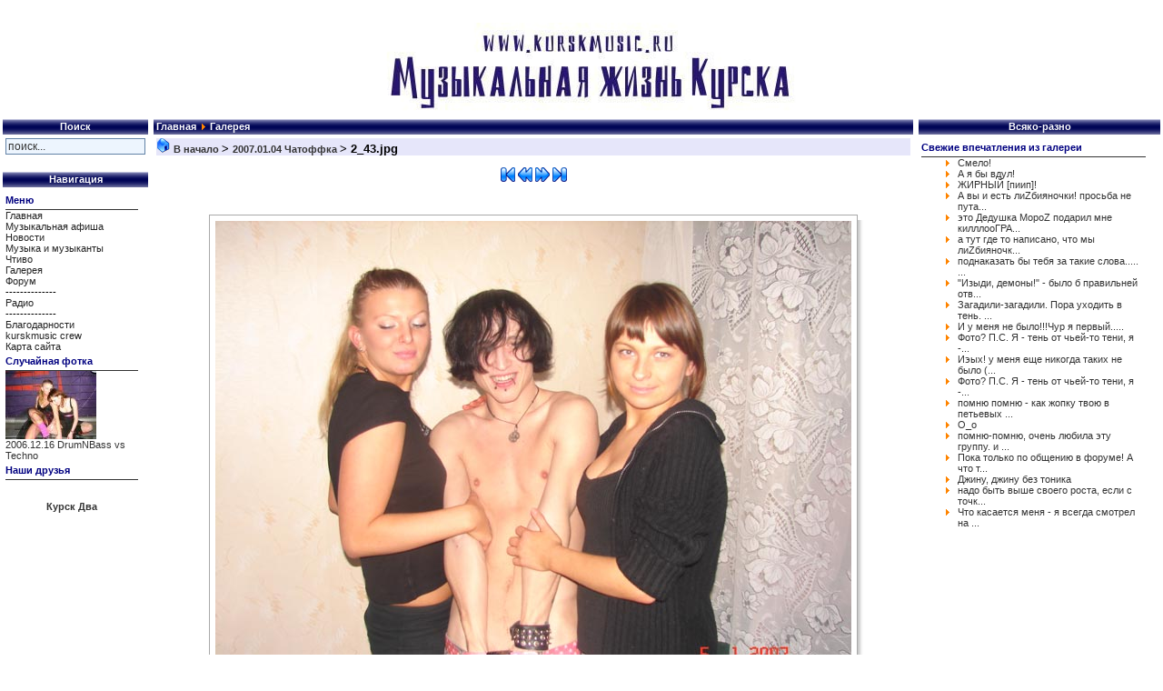

--- FILE ---
content_type: text/html; charset=CP1251
request_url: https://kurskmusic.ru/index.php?option=com_zoom&Itemid=44&page=view&catid=162&PageNo=1&key=1&hit=1
body_size: 5462
content:
<html>
<head>
<title>Музыкальная жизнь Курска - 2_43.jpg</title>
<meta name="description" content="Музыкальная жизнь Курска: городская афиша, концерты, клубные вечеринки, выставки, кино, театр, филармония" />
<meta name="keywords" content="Музыкальная жизнь Курска, городская афиша, концерты, клубные вечеринки, выставки, кино, театр, филармония" />
<meta name="Generator" content="(с) 2001-2007 Музыкальная жизнь Курска.  - Все права защищены." />
<meta name="robots" content="index, follow" />
<link href="https://kurskmusic.ru/components/com_jcomments/tpl/default/style.css" rel="stylesheet" type="text/css" />
<link href="https://kurskmusic.ru/components/com_zoom/etc/zoom.css" rel="stylesheet" media="screen" type="text/css" />
<style type="text/css">
    		.unit-rating{
        		margin:0;
                padding:0;
                position:relative;
                height:15px;
                width:75px;
                display:block;
                list-style:none;
    			cursor: pointer;
                cursor: hand;
                background: url('http://kurskmusic.ru/components/com_zoom/www/images/rating/no_star.gif') top left;
            }
            
            .unit-rating li{
                float: left;
                padding:0px;
                margin:0px;
            }
            .unit-rating li a{
                display:block;
                width:15px;
                height:15px;
                z-index:20;
                position:absolute;
                padding:0px;
            }
            .unit-rating li span{
                display: block;
                width: 15px;
                height: 15px;
                text-decoration: none;
                text-indent: -9000px;
                z-index: 31;
                position: absolute;
                padding: 0px;
            }
            .hide{
                visibility:hidden;
                display:none;
            }
            .unit-rating li a:hover{
                background: url('http://kurskmusic.ru/components/com_zoom/www/images/rating/full_star.gif') top left;
                z-index: 2;
                left: 0px;
            }
            .unit-rating a.r1-unit{left: 0px;}
            .unit-rating a.r1-unit:hover{width:15px;}
            .unit-rating a.r2-unit{left:15px;}
            .unit-rating a.r2-unit:hover{width: 30px;}
            .unit-rating a.r3-unit{left: 30px;}
            .unit-rating a.r3-unit:hover{width: 45px;}
            .unit-rating a.r4-unit{left: 45px;}	
            .unit-rating a.r4-unit:hover{width: 60px;}
            .unit-rating a.r5-unit{left: 60px;}
            .unit-rating a.r5-unit:hover{width: 75px;}
            .unit-rating a.r6-unit{left: 75px;}
            .unit-rating a.r6-unit:hover{width: 90px;}
            .unit-rating a.r7-unit{left: 90px;}
            .unit-rating a.r7-unit:hover{width: 105px;}
            .unit-rating a.r8-unit{left: 105px;}
            .unit-rating a.r8-unit:hover{width: 120px;}
            .unit-rating a.r9-unit{left: 120px;}
            .unit-rating a.r9-unit:hover{width: 135px;}
            .unit-rating a.r10-unit{left: 135px;}
            .unit-rating a.r10-unit:hover{width: 150px;}
            .unit-rating li.current-rating{
                background: url('http://kurskmusic.ru/components/com_zoom/www/images/rating/full_voting_star.gif') left top repeat-x;
                position: absolute;
                padding-left:0px;
                height: 15px;
                display: block;
                z-index: 1;
                left:0px;
            }
    		</style>
<script language="javascript" type="0192fa819589cb9bf69778f8-text/javascript" src="https://kurskmusic.ru/components/com_zoom/lib/js/prototype.js"></script>
<script language="javascript" type="0192fa819589cb9bf69778f8-text/javascript" src="https://kurskmusic.ru/components/com_zoom/lib/js/scriptaculous.js?load=effects,mm,tjpzoom"></script>
<script src="https://kurskmusic.ru/components/com_jcomments/js/jcomments-v2.0.js" type="0192fa819589cb9bf69778f8-text/javascript"></script>
<script src="https://kurskmusic.ru/components/com_jcomments/libraries/joomlatune/ajax.js" type="0192fa819589cb9bf69778f8-text/javascript"></script>
	<link rel="shortcut icon" href="https://kurskmusic.ru/favicon.ico" />
	<meta http-equiv="Content-Type" content="text/html; charset=windows-1251" />
<link href="https://kurskmusic.ru/templates/vbtemplate/css/template_css.css" rel="stylesheet" type="text/css" />

</head>
<body>
<div style="margin:0px> <br> 
<center><p class="bee">  <br> </p></center>
<TABLE WIDTH=784 BORDER=0 class="tborder" align="center" CELLPADDING=1 CELLSPACING=0>
  <TR>
		
    <TD valign="top"> 
      <TABLE WIDTH=780 BORDER=0 align="center" CELLPADDING=0 CELLSPACING=0>
	<TR>
		<TD>
			<IMG SRC="https://kurskmusic.ru/templates/vbtemplate/images/kurskmusic.jpg" WIDTH=780 HEIGHT=100 ALT="Музыкальная жизнь Курска" /></TD>
	
			
			</TR>
</TABLE>
</TABLE>
<table width="100%" border="0" align="center" cellpadding="1" cellspacing="0" bordercolor="#6699FF" valign="top">
  <tr valign="top" > 
    <td width="190"> 
      <table class="tborder" width="100%" border="0" cellspacing="1" cellpadding="3">
	<tbody>
	  <tr>
	    <td width="100%"  class="thead">
	      <center>
		<b> Поиск</b></center></td>
	  </tr>
	  <tr>
	    <td valign="top" class="vbmainwindow">		<form action="index.php" method="post">
	      
		<div align="center">
		  <input class="inputbox" type="text" name="searchword" size="20" value="поиск..." onblur="if (!window.__cfRLUnblockHandlers) return false; if(this.value=='') this.value='поиск...';" onfocus="if (!window.__cfRLUnblockHandlers) return false; if(this.value=='поиск...') this.value='';" data-cf-modified-0192fa819589cb9bf69778f8-="" />
		  <input type="hidden" name="option" value="search" />
		</div>
	    </form></td>
	  </tr>
	</tbody>
      </table>
      <TABLE class="tborder" cellSpacing=1 cellPadding=3 width="100%" align="center"
border=0>
	<TBODY>
	<TR>
	    <TD class=thead><B>
<center>Навигация</center></B></TD></TR>

	<tr> 
	  <td class="vbmainwindow"> 
	    		<table cellpadding="0" cellspacing="0" class="moduletable">
					<tr>
				<th valign="top">
					Меню				</th>
			</tr>
					<tr>
			<td>
				
<table width="100%" border="0" cellpadding="0" cellspacing="0">
<tr align="left"><td><a href="https://kurskmusic.ru/index.php?option=com_frontpage&amp;Itemid=1" class="mainlevel">Главная</a></td></tr>
<tr align="left"><td><a href="https://kurskmusic.ru/index.php?option=com_content&amp;task=blogsection&amp;id=1&amp;Itemid=64" class="mainlevel">Музыкальная афиша</a></td></tr>
<tr align="left"><td><a href="https://kurskmusic.ru/index.php?option=com_content&amp;task=blogsection&amp;id=6&amp;Itemid=65" class="mainlevel">Новости</a></td></tr>
<tr align="left"><td><a href="https://kurskmusic.ru/index.php?option=com_content&amp;task=blogsection&amp;id=4&amp;Itemid=66" class="mainlevel">Музыка и музыканты</a></td></tr>
<tr align="left"><td><a href="https://kurskmusic.ru/index.php?option=com_content&amp;task=blogsection&amp;id=3&amp;Itemid=67" class="mainlevel">Чтиво</a></td></tr>
<tr align="left"><td><a href="https://kurskmusic.ru/index.php?option=com_zoom&amp;Itemid=44" class="mainlevel" id="active_menu">Галерея</a></td></tr>
<tr align="left"><td><a href="http://forum.kurskmusic.ru" class="mainlevel" >Форум</a></td></tr>
<tr align="left"><td><span class="mainlevel" >--------------</span></td></tr>
<tr align="left"><td><a href="https://kurskmusic.ru/index.php?option=content&amp;task=view&amp;id=341&amp;Itemid=52" class="mainlevel">Радио</a></td></tr>
<tr align="left"><td><span class="mainlevel" >--------------</span></td></tr>
<tr align="left"><td><a href="https://kurskmusic.ru/index.php?option=content&amp;task=view&amp;id=340&amp;Itemid=" class="mainlevel">Благодарности</a></td></tr>
<tr align="left"><td><a href="https://kurskmusic.ru/index.php?option=content&amp;task=view&amp;id=463&amp;Itemid=0" class="mainlevel">kurskmusic crew</a></td></tr>
<tr align="left"><td><a href="https://kurskmusic.ru/index.php?option=com_sitemap&amp;Itemid=68" class="mainlevel">Карта сайта</a></td></tr>
</table>			</td>
		</tr>
		</table>
				<table cellpadding="0" cellspacing="0" class="moduletable">
					<tr>
				<th valign="top">
					Случайная фотка 				</th>
			</tr>
					<tr>
			<td>
				<img src="https://kurskmusic.ru/images/zoom/2006_12_16-dvst/thumbs/01033.jpg" alt="" border="0"></a><br>
<a href="https://kurskmusic.ru/index.php?option=com_zoom&Itemid=44&catid=157">2006.12.16 DrumNBass vs Techno</a><br>
			</td>
		</tr>
		</table>
				<table cellpadding="0" cellspacing="0" class="moduletable">
					<tr>
				<th valign="top">
					Наши друзья				</th>
			</tr>
					<tr>
			<td>
				<br /><p align="center"><a title="г Курск" href="http://kursk2.ru/" target="_blank"><strong>Курск Два</strong></a></p>			</td>
		</tr>
		</table>
		<script type="0192fa819589cb9bf69778f8-text/javascript">
<!--
var _acic={dataProvider:10,allowCookieMatch:false};(function(){var e=document.createElement("script");e.type="text/javascript";e.async=true;e.src="https://www.acint.net/aci.js";var t=document.getElementsByTagName("script")[0];t.parentNode.insertBefore(e,t)})()
//-->
</script><p>

</p>
	  </td>
	  </tr>
	</TBODY></table>
 
	      </td>
    <td width="100%"> <table class="tborder" width="100%" border="0" align="center" cellpadding="3" cellspacing="1">
	<tbody>
	  <tr> 
	    <td width="600"  class="thead"> 
	      <span class="pathway"><a href="https://kurskmusic.ru/index.php" class="pathway">Главная</a> <img src="https://kurskmusic.ru/templates/vbtemplate/images/arrow.png" border="0" alt="arrow" />   Галерея </span>	    </td>
	</tr>
	<tr> 
	  
	  <td class="vbmainwindow" width="100%" valign="top"> 
	                <h3 class="sectiontableheader">
                            <a class="pagenav" href="https://kurskmusic.ru/index.php?option=com_zoom&amp;Itemid=44">
                <img src="https://kurskmusic.ru/components/com_zoom/www/images/home.gif" alt="В начало" border="0" />&nbsp;В начало                </a> &gt; 
                            <a class="pagenav" href="https://kurskmusic.ru/index.php?option=com_zoom&amp;Itemid=44&amp;catid=162&amp;PageNo=1">2007.01.04 Чатоффка            </a> &gt; <strong>2_43.jpg</strong>
            </h3>
                        <div class="clr"></div>
            <script language="javascript" type="0192fa819589cb9bf69778f8-text/javascript">
<!--
	var id = '7cc5775f2b874f74c8ec7f82be3b99e9';
	var IS_BACKEND = false
	if (Zoom) {
		Zoom.site_uri = 'http://kurskmusic.ru';
		Zoom.req_uri = Zoom.site_uri + "/components/com_zoom/www/ajaxcallback.php";
		Zoom.uid = '0';
		Zoom.charset = 'windows-1251';
	}
	var lb_title = 'Корзина';
//-->
</script>
	<div align="center">
	            <div class="zmg-slideshow-control">
                            <a href="https://kurskmusic.ru/index.php?option=com_zoom&amp;Itemid=44&amp;page=view&amp;catid=162&amp;key=0&amp;hit=1"><img src="https://kurskmusic.ru/components/com_zoom/www/images/first_img.png" border="0" alt="" /></a>
                <a href="https://kurskmusic.ru/index.php?option=com_zoom&amp;Itemid=44&amp;page=view&amp;catid=162&amp;key=0&amp;hit=1" "><img src="https://kurskmusic.ru/components/com_zoom/www/images/prev.png" border="0" alt="" /></a>
                                <a href="https://kurskmusic.ru/index.php?option=com_zoom&amp;Itemid=44&amp;page=view&amp;catid=162&amp;key=2&amp;hit=1" "><img src="https://kurskmusic.ru/components/com_zoom/www/images/next.png" border="0" alt="" /></a>
                <a href="https://kurskmusic.ru/index.php?option=com_zoom&amp;Itemid=44&amp;page=view&amp;catid=162&amp;key=65&amp;hit=1" "><img src="https://kurskmusic.ru/components/com_zoom/www/images/last_img.png" border="0" alt="" /></a>
                            <br />
                        <div class="zmg-image-full-outer" style="width:723px;">
                <div class="img-shadow-full-border">
                    <div class="img-shadow-full">
                    	<div id="zImageBox">
                        	<div style="float:center;margin:0 auto;" >
                        		<img src="https://kurskmusic.ru/images/zoom/2007_01_04-chat/2_43.jpg" alt="2_43.jpg" id="zImage" name="zImage" title="2_43.jpg" />
                        	</div>
                        </div>
                        <img src="https://kurskmusic.ru/images/zoom/2007_01_04-chat/2_43.jpg" alt="2_43.jpg" id="slideImage" name="slideImage" style="display:none;" title="2_43.jpg" />
                    </div>
                </div>
             </div>
            	    <br /><br />
            <!-- beginning of floating-box to hide details when the Slideshow has started... -->
            <div id="details">
                <div class="blockContainer" id="zuibkContainer">
            <div class="blockHeader" id="zuibkHeader" onmouseover="if (!window.__cfRLUnblockHandlers) return false; Zoom.changeArrow('zuibk','white', 'http://kurskmusic.ru');" onmouseout="if (!window.__cfRLUnblockHandlers) return false; Zoom.changeArrow('zuibk','grey', 'http://kurskmusic.ru');" onclick="if (!window.__cfRLUnblockHandlers) return false; Zoom.slide('zuibk', 'http://kurskmusic.ru');" data-cf-modified-0192fa819589cb9bf69778f8-="">
            <a href="javascript:void(0);" class="blockHeader">
                <img src="https://kurskmusic.ru/components/com_zoom/www/images/blocks/arrow_up_grey.png" alt="" border="0" align="right" name="zuibkImage" id="zuibkImage" />
                Свойства            </a>
            </div>
            <div class="blockBody" id="zuibkBody">
        	            <div class="detail-box">
	            	            <span class="detail-box-img-name-title">Название: </span>
	            <span class="detail-box-img-name">2_43.jpg</span><br />
	            	            <span class="detail-box-date-title">Дата добавления: </span>
	            <span class="detail-box-date">10.01.2007 08:39</span><br />
	            	            <span class="detail-box-desc-title">Описание: </span>
	            <span class="detail-box-desc"></span><br />
	            	            <span class="detail-box-hits-title">просмотров: </span>
	            <span class="detail-box-hits">36901</span><br />
	            	            <span class="detail-box-ratings-title">Рейтинг:: </span>
	            <div class="detail-box-ratings">
	            <div id="unit_long2661">
		<ul class="unit-rating">
		<li class="current-rating" style="list-style:none; width:35.85px;"><span class="hide">2.39</span></li><li class="starli" style="list-style:none;"><a href="javascript:Zoom.unit_save_vote('2661', '1')" title="плохо" class="r1-unit"><span class="hide">1</span></a></li><li class="starli" style="list-style:none;"><a href="javascript:Zoom.unit_save_vote('2661', '2')" title="терпимо" class="r2-unit"><span class="hide">2</span></a></li><li class="starli" style="list-style:none;"><a href="javascript:Zoom.unit_save_vote('2661', '3')" title="хорошо" class="r3-unit"><span class="hide">3</span></a></li><li class="starli" style="list-style:none;"><a href="javascript:Zoom.unit_save_vote('2661', '4')" title="очень хорошо" class="r4-unit"><span class="hide">4</span></a></li><li class="starli" style="list-style:none;"><a href="javascript:Zoom.unit_save_vote('2661', '5')" title="замечательно" class="r5-unit"><span class="hide">5</span></a></li></ul>
		<strong> 2.39</strong>/ 1209 голоса
		</div>	            </div><br />
	            	            </div>
	            	       </div>
	    </div>
	    <br />
	    <script type="0192fa819589cb9bf69778f8-text/javascript">
var jcomments=new JComments(2661, 'com_zoom','http://kurskmusic.ru/index2.php?option=com_jcomments&amp;no_html=1');
jcomments.setList('comments-list');
</script>
<div id="jc">
<div id="comments"></div>
<div id="comments-form-link">
<a id="addcomments" class="showform" href="#addcomments" onclick="if (!window.__cfRLUnblockHandlers) return false; jcomments.showForm(2661,'com_zoom', 'comments-form-link'); return false;" data-cf-modified-0192fa819589cb9bf69778f8-="">Добавить комментарий</a>
</div>
<div id="comments-footer" align="center"><a href="http://www.joomlatune.ru" title="JComments" target="_blank">JComments</a></div>
<script type="0192fa819589cb9bf69778f8-text/javascript">
jcomments.setAntiCache(1,1,1);
</script> 
</div>
		</div>
			</div></div>
		  </td>
	  </tr>
	<tr> 
      
	</tr>
      </tbody></table></td>
    <td width="260"> 
            <table class="tborder" width="270" border="0" cellspacing="1" cellpadding="3">

	<tbody><tr> 
	  
	    <td width="100%"  class="thead">

<B>
<Center>Всяко-разно</center></B>
</td>
	</tr>
	<tr> 
	  
	    <td valign="top" class="vbmainwindow"> 
<p></p>
	      		<table cellpadding="0" cellspacing="0" class="moduletable">
					<tr>
				<th valign="top">
					Свежие впечатления из галереи				</th>
			</tr>
					<tr>
			<td>
				<ul class="jclist">
<li><a class="jcl_comment" href="https://kurskmusic.ru/index.php?option=com_zoom&amp;page=view&amp;catid=205&amp;PageNo=1&amp;key=4&amp;Itemid=44#comment-11708" title=":-) Смело!"> Смело!</a></li>
<li><a class="jcl_comment" href="https://kurskmusic.ru/index.php?option=com_zoom&amp;page=view&amp;catid=174&amp;PageNo=1&amp;key=66&amp;Itemid=44#comment-11702" title="А я бы вдул! ;-)">А я бы вдул! </a></li>
<li><a class="jcl_comment" href="https://kurskmusic.ru/index.php?option=com_zoom&amp;page=view&amp;catid=174&amp;PageNo=1&amp;key=68&amp;Itemid=44#comment-11697" title="ЖИРНЫЙ [пиип]!">ЖИРНЫЙ [пиип]!</a></li>
<li><a class="jcl_comment" href="https://kurskmusic.ru/index.php?option=com_zoom&amp;page=view&amp;catid=174&amp;PageNo=1&amp;key=66&amp;Itemid=44#comment-11690" title="А вы и есть лиZбияночки! просьба не путать с лесби...">А вы и есть лиZбияночки! просьба не пута...</a></li>
<li><a class="jcl_comment" href="https://kurskmusic.ru/index.php?option=com_zoom&amp;page=view&amp;catid=161&amp;PageNo=1&amp;key=32&amp;Itemid=44#comment-11687" title="это Дедушка МороZ подарил мне килллооГРАММ соли)))...">это Дедушка МороZ подарил мне килллооГРА...</a></li>
<li><a class="jcl_comment" href="https://kurskmusic.ru/index.php?option=com_zoom&amp;page=view&amp;catid=174&amp;PageNo=1&amp;key=66&amp;Itemid=44#comment-11686" title="а тут где то написано, что мы лиZбияночки??))) :P ...">а тут где то написано, что мы лиZбияночк...</a></li>
<li><a class="jcl_comment" href="https://kurskmusic.ru/index.php?option=com_zoom&amp;page=view&amp;catid=73&amp;PageNo=1&amp;key=18&amp;Itemid=44#comment-11684" title="поднаказать бы тебя за такие слова..... ну типа ат...">поднаказать бы тебя за такие слова..... ...</a></li>
<li><a class="jcl_comment" href="https://kurskmusic.ru/index.php?option=com_zoom&amp;page=view&amp;catid=73&amp;PageNo=1&amp;key=18&amp;Itemid=44#comment-11681" title="&quot;Изыди, демоны!&quot; - было б правильней ответить )) И...">"Изыди, демоны!" - было б правильней отв...</a></li>
<li><a class="jcl_comment" href="https://kurskmusic.ru/index.php?option=com_zoom&amp;page=view&amp;catid=73&amp;PageNo=1&amp;key=18&amp;Itemid=44#comment-11680" title="Загадили-загадили. Пора уходить в тень. Пока не уз...">Загадили-загадили. Пора уходить в тень. ...</a></li>
<li><a class="jcl_comment" href="https://kurskmusic.ru/index.php?option=com_zoom&amp;page=view&amp;catid=73&amp;PageNo=1&amp;key=18&amp;Itemid=44#comment-11679" title="И у меня не было!!!Чур я первый.....">И у меня не было!!!Чур я первый.....</a></li>
<li><a class="jcl_comment" href="https://kurskmusic.ru/index.php?option=com_zoom&amp;page=view&amp;catid=73&amp;PageNo=1&amp;key=18&amp;Itemid=44#comment-11678" title="Фото? П.С. Я - тень от чьей-то тени, я - лунатик д...">Фото? П.С. Я - тень от чьей-то тени, я -...</a></li>
<li><a class="jcl_comment" href="https://kurskmusic.ru/index.php?option=com_zoom&amp;page=view&amp;catid=73&amp;PageNo=1&amp;key=18&amp;Itemid=44#comment-11677" title="Иэых! у меня еще никогда таких не было (ни лунатик...">Иэых! у меня еще никогда таких не было (...</a></li>
<li><a class="jcl_comment" href="https://kurskmusic.ru/index.php?option=com_zoom&amp;page=view&amp;catid=73&amp;PageNo=1&amp;key=18&amp;Itemid=44#comment-11676" title="Фото? П.С. Я - тень от чьей-то тени, я - лунатик д...">Фото? П.С. Я - тень от чьей-то тени, я -...</a></li>
<li><a class="jcl_comment" href="https://kurskmusic.ru/index.php?option=com_zoom&amp;page=view&amp;catid=46&amp;PageNo=1&amp;key=4&amp;Itemid=44#comment-11675" title="помню помню - как жопку твою в петьевых фантанчика...">помню помню - как жопку твою в петьевых ...</a></li>
<li><a class="jcl_comment" href="https://kurskmusic.ru/index.php?option=com_zoom&amp;page=view&amp;catid=46&amp;PageNo=1&amp;key=10&amp;Itemid=44#comment-11674" title="О_о">О_о</a></li>
<li><a class="jcl_comment" href="https://kurskmusic.ru/index.php?option=com_zoom&amp;page=view&amp;catid=46&amp;PageNo=1&amp;key=4&amp;Itemid=44#comment-11673" title="помню-помню, очень любила эту группу. и фанатела п...">помню-помню, очень любила эту группу. и ...</a></li>
<li><a class="jcl_comment" href="https://kurskmusic.ru/index.php?option=com_zoom&amp;page=view&amp;catid=73&amp;PageNo=1&amp;key=18&amp;Itemid=44#comment-11672" title="Пока только по общению в форуме! А что там с парам...">Пока только по общению в форуме! А что т...</a></li>
<li><a class="jcl_comment" href="https://kurskmusic.ru/index.php?option=com_zoom&amp;page=view&amp;catid=73&amp;PageNo=1&amp;key=20&amp;Itemid=44#comment-11671" title="Джину, джину без тоника">Джину, джину без тоника</a></li>
<li><a class="jcl_comment" href="https://kurskmusic.ru/index.php?option=com_zoom&amp;page=view&amp;catid=73&amp;PageNo=1&amp;key=18&amp;Itemid=44#comment-11670" title="надо быть выше своего роста, если с точки зрения ф...">надо быть выше своего роста, если с точк...</a></li>
<li><a class="jcl_comment" href="https://kurskmusic.ru/index.php?option=com_zoom&amp;page=view&amp;catid=73&amp;PageNo=1&amp;key=18&amp;Itemid=44#comment-11669" title="Что касается меня - я всегда смотрел на них снизу ...">Что касается меня - я всегда смотрел на ...</a></li>
</ul>
			</td>
		</tr>
		</table>
			    </td>
	  </tr>
	</tbody></table>
	  	  </td>
  </tr>
</table>
<table class="tborder" width="100%" border="0" align="center" cellpadding="3" cellspacing="1">
  <tbody>
	  <tr> 
      <td width="700"  class="thead"><!-- B>Реклама</B --><p></p></td>
	</tr>
	<tr>	
      <td width="100%" height="100%" align="center" valign="top" class="vbmainwindow"> 
	      </td>	
	</tr>
      </tbody></table>
<table width="100%" border="0" align="center" cellpadding="0" cellspacing="0">
<tr><td>
<center></center><br>
</td></tr>
  <tr>
    <td>
<div align="center" class="small">kurskmusic.ru (с) <a href="/cdn-cgi/l/email-protection#ec8183828d899aac8b818d8580c28f8381">denis</a> 2000-2016</div>

<div align="center" class="small"><a href="https://kurskmusic.ru/index.php?option=content&task=view&id=463&Itemid=0" target=_blank>О нас</a> - <a href="//kurskmusic.ru/index.php?option=com_content&task=view&id=1270&Itemid=27" target=_blank>Правила размещения публикаций на сайте</a> - <a href="https://kurskmusic.ru/index.php?option=com_content&task=view&id=1088&Itemid=27" target=_blank>Размещение рекламы на сайте</a></div><br><br><br>

</div>

<!-- googlchck --><script data-cfasync="false" src="/cdn-cgi/scripts/5c5dd728/cloudflare-static/email-decode.min.js"></script><script src="/cdn-cgi/scripts/7d0fa10a/cloudflare-static/rocket-loader.min.js" data-cf-settings="0192fa819589cb9bf69778f8-|49" defer></script><script defer src="https://static.cloudflareinsights.com/beacon.min.js/vcd15cbe7772f49c399c6a5babf22c1241717689176015" integrity="sha512-ZpsOmlRQV6y907TI0dKBHq9Md29nnaEIPlkf84rnaERnq6zvWvPUqr2ft8M1aS28oN72PdrCzSjY4U6VaAw1EQ==" data-cf-beacon='{"version":"2024.11.0","token":"f4d1c6deabe44d8d9457b4e1e3748d8b","r":1,"server_timing":{"name":{"cfCacheStatus":true,"cfEdge":true,"cfExtPri":true,"cfL4":true,"cfOrigin":true,"cfSpeedBrain":true},"location_startswith":null}}' crossorigin="anonymous"></script>
</body>
</html><!-- 1769434268 -->

--- FILE ---
content_type: text/css
request_url: https://kurskmusic.ru/components/com_jcomments/tpl/default/style.css
body_size: 3092
content:
/* Content plugn link styles */
.comment-link, .readmore-link{padding: 0 5px 5px 14px;background-image: url(images/jc_blog.gif);background-repeat: no-repeat;}
.comment-link {background-position: 0 -29px;}
.readmore-link {background-position: 0 2px;}
	
/* Common JComments styles */
#jc a:link, #jc a:visited, #jc a:hover {outline: none;} 
#jc .clear {
	clear: both;
	height: 1px;
	overflow: hidden;
}
#jc .busy { display:none; margin: 3px auto; padding: 0; width: 16px; height: 16px; background: url(images/jc_busy.gif) no-repeat; }

/* title h4*/
#jc h4 {
	color: #555;
	background-color: inherit;
	font-weight: bolder;
	text-align: left;
	border-bottom: 1px solid #D2DADB;
	padding: 0 0 2px 0;
	margin-bottom: 10px;
}

/*message*/
#jc p.message {color: #777;background-color: inherit;text-align: center;text-decoration: none;text-transform: none;text-indent: 0;padding: 5px 0 0 0;border-top: 1px solid #D2DADB;}

/*comment*/
#comments {margin: 0;padding: 0;width: 100%;text-align: left;text-decoration: none;text-transform: none;text-indent: 0;}
#comments a {color: #849B9F;background-color: inherit;font-weight: normal;text-decoration: none;}
#comments a:active, #comments a:focus, #comments a:hover {color: #cc0000;background-color: inherit;}
#comments a[rel*=external] {background: url(images/jc_link.gif) no-repeat center right;padding: 0 10px 0 0;margin: 0 2px;}
	
/*rss / refresh*/
#comments a.rss, #comments a.refresh, #comments a.subscribe {padding: 0 0 0 14px;margin: 0 0 0 2px;border: none;display: block;}
#comments a.rss {background: url(images/jc_rss.gif) no-repeat center left;}
#comments a.refresh {background: url(images/jc_refresh.gif) no-repeat center left;}
#comments a.subscribe {background: url(images/jc_subscribe.gif) no-repeat center left;}
#comments h4 a.rss, #comments h4 a.refresh {padding: 0 0 0 10px;margin: 0 0 0 5px;display: inline;}

/*list footer*/
#comments-list-footer {margin: 0 0 10px 20px;}

/*show/hide form*/
#comments-form-link a.showform {
margin: 5px 0 0 22px;
padding: 0 0 5px 14px;
background: url(images/jc_blog.gif) no-repeat 0 -28px;
border: none;
font-weight: bold;
display: block;
}

#comments .comment-box {margin: 0;padding: 0; color: #999;}
#comments .comment-avatar {float: left;margin: 0px;padding: 0px;}
#comments .avatar-indent {padding-left: 40px;}

#comments a.comment-anchor, 
#comments a.comment-anchor:active, 
#comments a.comment-anchor:focus, 
#comments a.comment-anchor:hover {color: #777; background-color: inherit; text-decoration: none; border: none;}

#comments span.comment-author,
#comments a.author-homepage {color: #3c452d;background-color: inherit;font: bold 1em Verdana, Arial, Sans-Serif;margin: 0;padding: 0;}
#comments a.author-homepage {text-decoration: none; border-bottom: 1px dotted #3c452d;}

/*avatar*/
#comments .comment-avatar img {width: 32px; height: 32px;}

/*date and time*/	
#comments span.comment-date {font-size: 10px;color: #999;margin: 0;padding: 0 0 0 12px;background: url(images/jc_date.gif) no-repeat center left;}
#comments span.comment-body {color: #777;background-color: inherit;display: block;margin: 0;padding: 2px 0;}

/* Quote, Code and Hidden block styles */
#comments span.quote, #comments blockquote {margin: 5px 0 5px 10px; display: block; clear: both; }
#comments blockquote, #comments span.hidden {
	color: #849B9F;
	background-color: inherit;
	text-align: left;
	padding: 8px;
	border: 1px dashed #849B9F;
	margin-bottom: 8px;
}
#comments span.quote {color: #777;}
#comments span.hidden {clear: both;display: block;margin: 5px 0;}

/* Quote and Reply to buttons panel */
#comments span.comments-buttons {height: 15px;float: right;}

#comments p.toolbar {clear: both;color: #ccc;background-color: inherit;border-top: 1px solid #ccc;margin: 8px 0 0 0;padding: 5px 0 0 0;}
#comments p.toolbar img{cursor: pointer;}

#comments span.email, #comments span.emailactive {
	font		: normal 1em Verdana, Arial, Sans-Serif;
	text-decoration : none;
	white-space	: normal;
	margin		: 0;
	padding		: 0;
	line-height	: 10px;
	cursor		: pointer;
	border-bottom	: 1px dotted #999;
}

#comments span.email {
	color		: #444;
	background-color: inherit;
}
#comments span.emailactive {
	color		: #cc0000;
	background-color: inherit;
}

#comments span.email img, #comments span.emailactive img {padding: 0;}

#comments p {
	font		: normal 1em Verdana, Arial, Sans-Serif;
	margin		: 5px 5px 5px 0;
	padding		: 0;
	text-decoration	: none; 
	text-transform	: none;
	text-indent	: 0;
}

#comments p img{padding: 4px 0;}


/* comments list styles */
#comments div.comments-list {
	margin-left: 20px;
	height: 1%;
	clear: both;
}

#comments .even,
#comments .odd {
	background-image: none;
	color: #3c452d;
	margin-left: 0px;
	margin-bottom: 10px;
	padding: 0;
}

#comments-list div.comments-inline-edit {padding: 5px; margin: 5px 0; color: inherit;background-color: #fff;border: 1px solid #ccc;}

#comments-inline-edit {
	border: 1px solid #ccc;
	margin: 5px 0 0 0;
	background-color: #fff;
}

/* comment form styles */
#comments-form, #comments-form p, #comments-form div.comments-policy, #comments-form span, #comments-form .counter {
	text-align	: left;
	text-decoration	: none;
	text-transform	: none;
	text-indent	: 0;
}

#comments-form p, #comments-form span, #comments-form .counter  {
	color: #777;
	background-color: inherit;
	font: normal 1em Verdana, Arial, Sans-Serif;
}
#comments-form p, 
#comments-form #comments-form-buttons, 
#comments-form #comments-form-error {
	font: normal 1em Verdana, Arial, Sans-Serif;
	margin-left: 20px !important;
	margin-top: 10px;
	margin-bottom: 8px;
	padding: 0;
	clear: both;
}

#comments-inline-edit #comments-form p, 
#comments-inline-edit #comments-form #comments-form-buttons,
#comments-inline-edit #comments-form-error {
	font		: normal 1em Verdana, Arial, Sans-Serif;
	margin-left	: 5px !important;
	margin-left	: 5px;
	margin-top	: 5px;
	margin-bottom	: 2px;
	padding		: 0;
}

#comments-form div.comments-policy {color: #777; background-color: inherit; border: 1px dotted #ccc; margin-left: 20px !important; margin-left: 20px; margin-top: 5px; margin-bottom: 5px; padding: 5px;}
#comments-form div.comments-policy ol, #comments-form div.comments-policy ul {margin: 0;padding: 5px 0 0 20px;line-height: 5px;}
#comments-form div.comments-policy ol li,
#comments-form div.comments-policy ul li {font: normal 1em Verdana, Arial, Sans-Serif; margin: 0;padding: 0;border: none;line-height: 5px;}

#comments-form img.smile {margin: 0 3px 3px 0;padding: 0;border: none;cursor: pointer;}
#comments-form img.captcha {padding: 0;margin: 0 0 3px 0;border: 1px solid #ccc;}
#comments-form span.captcha {padding: 0 0 0 12px; color: #777; background: url(images/jc_refreshg.gif) no-repeat 0 2px;cursor: pointer;}
#comments-form label {color: #777; background-color: inherit; line-height: 1.2em; vertical-align: baseline;}
#comments-form input, #comments-form textarea {color: #444; background-color: #fff; padding: 0; border: 1px solid #ccc;}
#comments-form input {width: 170px;margin-bottom: 2px;height: 1.5em;}
#comments-form input.selected, #comments-form textarea.selected {color: #777;background-color: #ffffe0;border: 1px solid #849B9F;}
#comments-form input.error, #comments-form textarea.error {border: 1px solid #f00;text-decoration:none;text-transform:none;background-color: #ffffe0;}

#comments-form input.checkbox {width: 16px;padding: 0;margin: 0 0 5px 0;border: none;}
#comments-form input.captcha {width: 116px;margin: 3px 0 5px 0;}
#comments-form textarea {max-width: 400px !important;width: 350px;margin:0;}

#comments-form #comments-form-message, #comments-inline-edit #comments-form-message {padding: 5px 5px 5px 25px;margin-right: 5px;display: block;}
.comments-form-message-error {background: #FFD86F url(images/jc_error.gif) no-repeat 4px 50%;}
.comments-form-message-info {background: #DFEEFF url(images/jc_info.gif) no-repeat 4px 50%;}

#comments-footer, #comments-footer a {color: #ccc; background-color: inherit; font: normal 9px Verdana, Arial, Sans-Serif;}
#comments-footer {clear: both;display: block;height: 14px;border-top: 1px solid #ccc;padding-top: 1px;margin-top: 4px;text-align: right;}
#comments-footer a {text-decoration: none;text-transform: none;padding: 0;margin: 0;border: none;float: right;}

/* comments pagination styles */
body #jc #nav-bottom, body #jc #nav-top {
	line-height	: 19px !important;
	line-height	: 17px;
	height		: auto !important;
	text-align	: center;
}

#jc #nav-bottom span.page, #jc #nav-top span.page {
	color		: #777;
	background-color: #eee;
	border		: 1px solid #d6dadd;
}

#jc #nav-bottom span.hoverpage, #jc #nav-top span.hoverpage {
	color		: #777;
	background-color: #e8e9ea;
	border		: 1px solid #d6dadd;
}

#jc #nav-bottom span, #jc #nav-top span {
	color		: #777;
	background-color: inherit;
	font-size	: 10px;
	font-family	: Arial, sans-serif;
	margin		: 0 2px;
	height		: 15px;
	padding		: 2px 8px;
	cursor		: pointer;
	vertical-align	: top; 
}

#jc #nav-bottom span.activepage, #jc #nav-top span.activepage {
	color		: inherit;
	background-color: white;
}

#jc div#nav-bottom, #jc div#nav-top {
	position	: relative;
	z-index		: 2;
	width		: 100%;
}

#jc div#nav-bottom {
	margin		: 10px 0 0 0;
	padding		: 0;
	background	: url(images/jc_dot.gif) repeat-x top left;
}

#jc #nav-bottom span.activepage {
	border-bottom	: 1px solid #d6dadd;
	border-left	: 1px solid #d6dadd;
	border-right	: 1px solid #d6dadd;
	border-top	: 1px solid white;
}

#jc div#nav-top {
	margin: 10px 0;
	background	: url(images/jc_dot.gif) repeat-x bottom;
}

#jc #nav-top span.activepage {
	border-top	: 1px solid #d6dadd;
	border-left	: 1px solid #d6dadd;
	border-right	: 1px solid #d6dadd;
	border-bottom	: 1px solid white;
}

/* Vote */
#jc span.comments-vote {width: 58px;height: 15px;float: right;}
#jc span.comments-vote a{width: 15px;height: 14px;float: left;margin: 0 3px 0 0;display: block;background-repeat: no-repeat;background-image: url(images/jc_vote.gif);border: none !important; text-decoration: none;}
#jc span.comments-vote .busy{margin: 0;float: right;}
#jc a.vote-good{background-position: 0 0;}
#jc a.vote-poor{background-position: -15px 0;}
#jc span.vote-good,span.vote-poor,span.vote-none{margin: 0;float: right;font: bold 1em Verdana, Arial, Sans-Serif;line-height: 14px;}
#jc span.vote-good{color: #339900;background-color: inherit;}
#jc span.vote-poor{color: #CC0000;background-color: inherit;}
#jc span.vote-none{color: #A9A9A9;background-color: inherit;}

/* BBCode */
#jc span.bbcode{width: auto;height: 23px;clear: both;display: block;margin-bottom: 5px;}
#jc .bbcode a, #jc .bbcode a:focus, #jc .bbcode a:active, #jc .bbcode a:hover{width: 23px;height: 23px;float: left;margin: 0 2px 0 0;display: block;background-repeat: no-repeat;background-image: url(images/jc_bbcode.gif);text-decoration:none;}
#jc a.bbcode-b{background-position: 0 0;}
#jc a.bbcode-i{background-position: -30px 0;}
#jc a.bbcode-u{background-position: -60px 0;}
#jc a.bbcode-s{background-position: -90px 0;}
#jc a.bbcode-url{background-position: -120px 0;}
#jc a.bbcode-img{background-position: -150px 0;}
#jc a.bbcode-list{background-position: -180px 0;}
#jc a.bbcode-hide{background-position: -210px 0;}
#jc a.bbcode-quote{background-position: -240px 0;}
#jc a.bbcode-smile{background-position: -270px 0;}

#comments-form .grippie{height:13px;display:block;overflow:hidden;color: #ccc;padding: 0;margin:0;border:1px solid #ddd;border-top-width:0;max-width: 400px !important;width: 350px;cursor:s-resize;background: #eee url(images/resize.gif) no-repeat right center;}
#comments-form .grippie .counter {font-size: 10px;padding: 0; margin: 0;}
#comments-form .grippie .delimeter {padding:0;margin:0 2px;height:12px;width: 1px;border-left:1px solid #ddd;}
#comments-form .grippie span {display:block;float:left;}
#comments-form .grippie span span {display:inline;float:none;}

#comments-form .btn {float: left;}
#comments-form .btn {background: url(images/jc_btnl.gif) no-repeat; margin-right: 5px;}
#comments-form .btn div {float: left;background: url(images/jc_btnr.gif) 100% 0 no-repeat;}
#comments-form .btn a {height: 22px;line-height: 22px;font-size: 12px;font-weight: bold;color: #777;padding: 0px 5px;border: none;}
#comments-form .btn a:hover {text-decoration: none; color: #0B55C4;}
#comments-form .smilespanel {display: none;cursor: pointer;padding: 2px;width: 200px;height: 50px;background-color: #fff;border: 1px solid #ccc;overflow: auto;position: absolute;left: 0px;top: 0px;}

/* rounded comments */
.rbox {margin: 0;background: #fff;width: auto;}
.rbox div {text-align: left;margin: 0px;}
.rbox_t {margin: 0;border-top: 1px solid #ccc;background-color: #FFF;}
.rbox_tl {background: url(images/jc_rb_tl.gif) 0 0 no-repeat;padding-left: 13px;}
.rbox_tr {height: 10px;overflow: hidden;background: url(images/jc_rb_tr.gif) 100% 0 no-repeat;padding-right: 13px;}
.rbox_m {border-left: 1px solid #ccc;border-right: 1px solid #ccc;width: auto;padding: 1px 8px; background-color:#fff;}
.rbox_b {margin-top: -5px;border-bottom: 1px solid #ccc;background-color: #FFF;height: 12px;line-height: 12px;}
.rbox_bl {background: url(images/jc_rb_bl.gif) 0 100% no-repeat;padding-left: 13px;}
.rbox_br {height: 13px;background: url(images/jc_rb_br.gif) 100% 100% no-repeat;padding-right: 13px;}

--- FILE ---
content_type: text/css
request_url: https://kurskmusic.ru/templates/vbtemplate/css/template_css.css
body_size: 2137
content:
BODY {
	background: #fff;
	color: #000000;
	/*margin: 5px 10px 10px 0px;*/
margin: 0px;
	color : #000000;
	font: 10pt verdana, geneva, lucida, 'lucida grande', arial, helvetica, sans-serif; 
background: url('/images/M_images/pusto.gif') no-repeat;
    background-attachment: fixed;
	}
td.mainWindow {
	background: #D1D1E1;
	color: #000000;
	border: 1px solid White;
}	

td,tr,p,div {
	font: 11px verdana, geneva, lucida, 'lucida grande', arial, helvetica, sans-serif;
	}


/* Styles for dhtml tabbed-pages */
.ontab {
	background-color: #323A15;
	border-left: outset 2px #5B7122;
	border-right: outset 2px #808080;
	border-top: outset 2px #5B7122;
	border-bottom: solid 1px #d5d5d5;
	text-align: center;
	cursor: hand;
	font-weight: bold;
	color: #FFFFFF;
}
.offtab {
	background-color : #e5e5e5;
	border-left: outset 2px #E0E0E0;
	border-right: outset 2px #E0E0E0;
	border-top: outset 2px #E0E0E0;
	border-bottom: solid 1px #d5d5d5;
	text-align: center;
	cursor: hand;
	font-weight: normal;
}
.tabpadding {
}

.tabheading {
	background-color: #CCE197;
	text-align: left;
}

.pagetext {
	visibility: hidden;
	display: none;
	position: relative;
	top: 0;
}
h4 {
	color: #333333; 
	font-family: tahoma, verdana, geneva, lucida, 'lucida grande', arial, helvetica, sans-serif;
	font-size: 14px; font-weight: bold;
	}

h5 {
	color: #333333; font-family: tahoma, verdana, geneva, lucida, 'lucida grande', arial, helvetica, sans-serif;
	font-size: 13px; font-weight: bold;
	}

h6 {
	color: #333333; font-family: tahoma, verdana, geneva, lucida, 'lucida grande', arial, helvetica, sans-serif;
	font-size: 12px; font-weight: bold;
	}

/* Links */
a:link, a:visited {
	font-size: 11px; 
	color: #333333; 
	text-decoration: none;
	font-family:  tahoma, verdana, geneva, lucida, 'lucida grande', arial, helvetica, sans-serif;
	}

a:hover {
	color: #FF0000;	text-decoration: underline;
	}

/* Horizontal Line */
hr {
	background: #333333; height:2px; border: 1px solid;
	}

hr.separator {
	background: #333333;
	height: 1px;
	width: 75px;
	border: 0px;
}

/* --Default Class Settings-- */

a.mainlevel:link, a.mainlevel:visited {
	color: #242424;
	background-position: left;
	text-align: left;
	font : bold;
}

a.mainlevel:hover {
	color: Red;
	background-position: left;
	text-align: left;
}

a.mainmenu:link, a.mainmenu:visited {
	color: Black;
	font-family: tahoma, verdana, geneva, lucida, 'lucida grande', arial, helvetica, sans-serif;
	font-weight: normal;
}

a.mainmenu:hover, {
	color: #0099CC; text-decoration: underline;
	}
	
a.sublevel:hover {
	color: #0099CC; text-decoration: underline;
	}

a.sublevel:link, a.sublevel:visited {
	color: #333333; font-family: tahoma, verdana, geneva, lucida, 'lucida grande', arial, helvetica, sans-serif;
	font-weight: normal;
}

/* Content - Sections & Categories */
.contentpane {
	background-color : #FFFFFF;
	}

.contentpaneopen {
	border : 0px solid White;	
}

.contentheading, h1 {
	font-family: tahoma, verdana, geneva, lucida, 'lucida grande', arial, helvetica, sans-serif;
	font-size: 13px;
	font-weight: bold;
	color: #333333;
	background-color: #F0F8FF;
	text-align:left;
/*	background-repeat: no-repeat; */
/*	background-position: top left; */
	line-height: 25px;
width: 100%;
min-width: 250px;
	height: 24px;
}

.contentpagetitle {
	font-family: tahoma, verdana, geneva, lucida, 'lucida grande', arial, helvetica, sans-serif;
	font-size: 13px;
	font-weight: bold;
 	color: #333333;
	text-align:left;
	}

table.contenttoc {
	color: #333300;
	background-color: #e0e0e0;
    }

table.contenttoc td {
	font-family: tahoma, verdana, geneva, lucida, 'lucida grande', arial, helvetica, sans-serif;
    font-size: 8pt;
    font-weight: normal;
    text-align:left;
}

.contentdescription {
	font-family: tahoma, verdana, geneva, lucida, 'lucida grande', arial, helvetica, sans-serif;
	font-size: 11px;
	color: #000000;
	text-align: left;
	}

/* Links */
a.blogsection:link, a.blogsection:visited {
	color: #435A76; text-decoration: none; font-weight: normal;
	font-family:  tahoma, verdana, geneva, lucida, 'lucida grande', arial, helvetica, sans-serif;
	font-size: 10px;
	}

a.blogsection:hover {
	color: #0099CC;	text-decoration: underline;
	font-weight: normal;
	font-size: 10px;
	}

a.weblinks:link, a.weblinks:visited {
	color: #405115; text-decoration: none; font-weight: normal;
	font-family:  tahoma, verdana, geneva, lucida, 'lucida grande', arial, helvetica, sans-serif;
	}

a.weblinks:hover {
	color: #759328;	text-decoration: underline;
	}

a.readon:link, a.readon:visited {
	color: #435A76; text-decoration: none; font-family:  tahoma, verdana, geneva, lucida, 'lucida grande', arial, helvetica, sans-serif;
	font-size: 11px;
	list-style-type: disc;
	display: list-item;
	white-space: normal;
	font-weight: bold;
	}

a.readon:hover {
	color: #0099CC;	text-decoration: underline;
	font-weight: bold;
	font-family:  tahoma, verdana, geneva, lucida, 'lucida grande', arial, helvetica, sans-serif;
	font-size: 11px;
	list-style-type: disc;
	display: list-item;
	white-space: normal;
	}

table.moduletable {
	margin: 0px 0px 0px 0px;
	width: 95%;
	border-left: solid 0px #000000;
	border-right: solid 0px #000000;
	border-top: solid 0px #000000;
	border-bottom: solid 0px #000000;
	}

table.moduletable th {
	font-family: tahoma, verdana, geneva, lucida, 'lucida grande', arial, helvetica, sans-serif;
	font-size: 11px;
	font-weight: bold;
	color: Navy;
	text-align: left;
	width: 100%;
	height: 20px;
	border-bottom: 1px solid #333333;
	line-height: 20px;
}

table.moduletable td {
	font-family: tahoma, verdana, geneva, lucida, 'lucida grande', arial, helvetica, sans-serif;
	font-size: 11px;
	}

.componentheading {
	font-family: tahoma, verdana, geneva, lucida, 'lucida grande', arial, helvetica, sans-serif;
	font-size: x-small;
	font-weight: bold;
 	color: #333333;
	text-align:left;
	background-repeat: no-repeat;
	line-height: 15px;
	height: 15px;
	list-style: disc inside url(/templates/vbtemplate/images/arrow.png);
	white-space: normal;
	display: list-item;
	border-bottom: 1px solid #666666;
	}

.button {
	color: #333333; font-family: tahoma, verdana, geneva, lucida, 'lucida grande', arial, helvetica, sans-serif;
	margin-top: 4px;
	font-weight: bold;
	text-align: center;
	font-size: 12px;
	font: bold;
	background: White;
	border: 1px solid #6282A6;
	height: 20px;
	}

.inputbox {
	font-family: tahoma, verdana, geneva, lucida, 'lucida grande', arial, helvetica, sans-serif;
	font-size: 12px;
	color: #333333;
	background: #EDF5FE;
	border: 1px solid #6282A6;
	}

/** category text format and links **/
.category {
	color: #333333; 
	font-family: tahoma, verdana, geneva, lucida, 'lucida grande', arial, helvetica, sans-serif;
	font-size: 11px; 
	font-weight: bold; 
	text-decoration: none;
	}

a.category:link, a.category:visited {
	color: #333333; font-weight: bold;
	}

a.category:hover {
	color: #FF9900;
	}

.poll {
	font-family: tahoma, verdana, geneva, lucida, 'lucida grande', arial, helvetica, sans-serif;
	font-size: 11px;
	font-weight: bold;
	color: #333333; 
	line-height: 14px
	}

.pollstableborder {
/*	border: 0px solid #333333; */
}

.sectiontableentry1, {
	background-color : #EDF5FE;
	}
	
.sectiontableentry2 {
	background-color : #FFFFFF;
	}

.sectiontableheader {
	background-color : #E6E6FA;
	font-weight : bold;
}

.small {
	font-family: tahoma, verdana, geneva, lucida, 'lucida grande', arial, helvetica, sans-serif;
	font-size: 10px;
	color: #000000;
	text-decoration: none;
	font-weight: normal;
	}

.smalldark {
        font-family: tahoma, verdana, geneva, lucida, 'lucida grande', arial, helvetica, sans-serif;
        font-size: 10px;
        color: #FFFFFF;
        text-decoration: none;
        font-weight: normal;
        }


.newsfeedheading {
        font-family: tahoma, verdana, geneva, lucida, 'lucida grande', arial, helvetica, sans-serif;
        font-size: 12px;
        font-weight: bold;
        color: #333333;
        text-align:left;
        }

.newsfeeddate {
	font-family: tahoma, verdana, geneva, lucida, 'lucida grande', arial, helvetica, sans-serif;
	font-size: 10px;
	color: #A7CF43;
	font-weight: normal;
}

.createdate {
	font-family: tahoma, verdana, geneva, lucida, 'lucida grande', arial, helvetica, sans-serif;
	font-size: 9px;
	color: #333333;
	text-decoration: none;
	font-weight: normal;
	}

.modifydate {
	font-family: tahoma, verdana, geneva, lucida, 'lucida grande', arial, helvetica, sans-serif;
	font-size: 10px;
	color: #666666;
	text-decoration: none;
	font-weight: normal;
	background-color: #F0F8FF;
	line-height: 16px;
	height: 15px;
	}

ul {
	margin: 0px 0px 0px 0px;
	}

li {
	list-style: inside url(/templates/vbtemplate/images/arrow.png) 3px;
	list-style-image:  url(/templates/vbtemplate/images/arrow.png);
	}

.fase4rdf {
	font-family: tahoma, verdana, geneva, lucida, 'lucida grande', arial, helvetica, sans-serif;
	font-size: 11px; color: #242D0C; font-weight: normal;
	}

a.fase4rdf:link {
	font-size: 11px; font-weight: normal; color: #405115;
	}

a.fase4rdf:hover {
	font-weight: bold; color: #759328;
	}

table.searchintro {
  	background-color: #FFFFFF;
	border: 1px solid #759328;
	}

table.contact {
	background-color: #FFFFFF;
	}

table.contact td.icons {
	background-color: #B5C4D7;
	}

table.contact td.details {
	background-color: #EDF5FE;
	font-size: 11px;
	font-family: tahoma, verdana, geneva, lucida, 'lucida grande', arial, helvetica, sans-serif;
	}

.pagenav {
	font-weight: normal;
}

a.pagenav, a.pagenav:visited {
	font-weight: bold;
	color: #333333;
}

a.pagenav:hover {
	color: #FF9900;
}

.pagenavbar {
	
}

/* Content voting */
.content_rating {
	font-weight: normal;
	font-size: 8pt;
}

.content_vote {
	font-weight: normal;
	font-size: 8pt;
}


a.bar:link, a.bar:visited {
        color: White; text-decoration: none; font-weight: normal;
        font-family:  tahoma, verdana, geneva, lucida, 'lucida grande', arial, helvetica, sans-serif;
        font-size: 10px;
        font: bold;
        }

a.bar:hover {
        color: #A7CF43;        text-decoration: none;
        }
		  
.searchbox {
	font-family: tahoma, verdana, geneva, lucida, 'lucida grande', arial, helvetica, sans-serif;
	font-size: x-small;
	color: #333333;
	background: #FFFFFF;
	border: 1px solid;
	height: 18px;
	line-height: 13px;
	}
	
.title {
	font: bold larger;
	letter-spacing: 4px;
}

a.pathway, a.pathway:visited {
	font: tahoma, verdana, geneva, lucida, 'lucida grande', arial, helvetica, sans-serif;
	font-size: 11px;
	color: #FFFFFF;
}

a.pathway:hover {
	font: tahoma, verdana, geneva, lucida, 'lucida grande', arial, helvetica, sans-serif;
	font-size: 11px;
	color: #0099CC;
}
/*Main VBTemplate CSS*/

.smallfont
{
	font: 11px verdana, geneva, lucida, 'lucida grande', arial, helvetica, sans-serif;
}
.tborder
{
	background: transparent;
	color: #000000;
	border: 1px solid White;
}
.thead
{
	background: #00008B repeat-x top left;
	font: bold 11px tahoma, verdana, geneva, lucida, 'lucida grande', arial, helvetica, sans-serif;
	color: #FFFFFF;
	background-image:url(../images/menubar.gif);
	background-repeat: repeat;
}

.thead a:link
{
	color: #FFFFFF;
}
.thead a:visited
{
	color: #FFFFFF;
}
.thead a:hover, .thead a:active
{
	color: #FFFF00;
}
.vbmainwindow
{
	background: #FFFFFF;
	color: #000000;
}
.reklama_ads{width:100%;text-align:center;padding:0px}
.moduletable_ads img {border:#ddd 1px  solid}